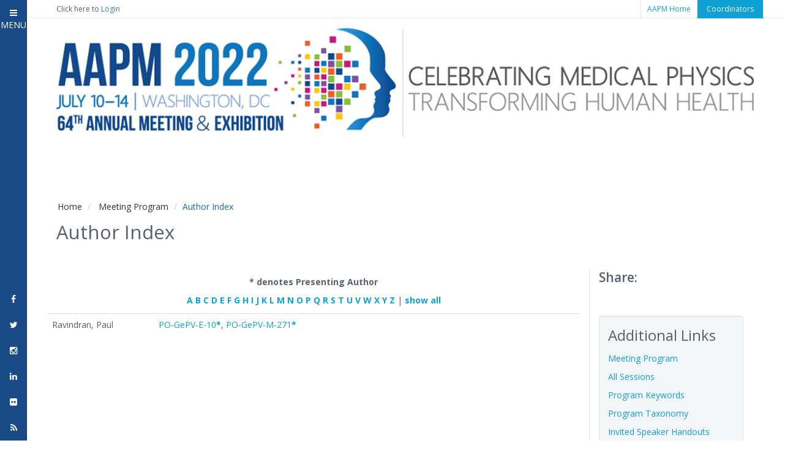

--- FILE ---
content_type: text/html; charset=utf-8
request_url: https://w4.aapm.org/meetings/2022AM/programInfo/programAndx.php?pid=184258
body_size: 8121
content:
<!DOCTYPE html>
<!--[if lt IE 7 ]><html class="ie ie6" lang="en"> <![endif]-->
<!--[if IE 7 ]><html class="ie ie7" lang="en"> <![endif]-->
<!--[if IE 8 ]><html class="ie ie8" lang="en"> <![endif]-->
<!--[if (gte IE 9)|!(IE)]><!-->
<html class="not-ie" lang="en"> <!--<![endif]-->

<!-- head -->
<head>
  <!-- Basic Meta Tags -->
  <meta charset="utf-8">
  <title>AAPM 64th Annual Meeting &amp; Exhibition - Meeting Program - Author Index</title>
  <meta name="description" content="">
  <meta name="keywords" content="">
  <!-- <meta name="viewport" content="width=device-width, initial-scale=1.0"> -->
  <meta name="viewport" content="width=device-width, initial-scale=1, shrink-to-fit=no">
    <!-- <head> -->
<!-- Google Tag Manager -->
<script>(function(w,d,s,l,i){w[l]=w[l]||[];w[l].push({'gtm.start':
new Date().getTime(),event:'gtm.js'});var f=d.getElementsByTagName(s)[0],
j=d.createElement(s),dl=l!='dataLayer'?'&l='+l:'';j.async=true;j.src=
'https://www.googletagmanager.com/gtm.js?id='+i+dl;f.parentNode.insertBefore(j,f);
})(window,document,'script','dataLayer','GTM-PK36PLF');</script>
<!-- End Google Tag Manager -->
    <!-- Basic Meta Tags -->
    <!-- <meta charset="utf-8">
    <meta name="description" content="">
    <meta name="keywords" content=""> -->
    <!-- <meta name="viewport" content="width=device-width, initial-scale=1.0"> -->
    <!-- <meta name="viewport" content="width=device-width, initial-scale=1, shrink-to-fit=no"> -->

    <!--[if (gte IE 9)|!(IE)]>
      <meta http-equiv="X-UA-Compatible" content="IE=edge">
      <meta http-equiv="Content-Type" content="text/html;charset=utf-8">
    <![endif]-->

    <meta property="og:image" content="https://w4.aapm.org/meetings/2022AM/img/banner/AM2022BannerMobile.png" />
    <link rel="image_src" href="https://w4.aapm.org/meetings/2022AM/img/banner/AM2022BannerMobile.png" />
	<meta name="twitter:card" content="summary_large_image">
	<meta name="twitter:site" content="@aapmHQ">
	<meta name="twitter:creator" content="@aapmHQ">
	<meta name="twitter:title" content="AAPM 64th Annual Meeting &amp; Exhibition">
	<meta name="twitter:description" content="Celebrating Medical Physics: Transforming Human Health. Reconnect with the global medical physics community live and in-person for five days of exciting content and engagement opportunities!">
	<meta name="twitter:image" content="https://w4.aapm.org/meetings/2022AM/img/banner/AAPM2022OGR.png">

    <base href="/meetings/2022AM/">
    <!-- Favicon -->
    <link href="img/favicon.ico" rel="icon" type="img/favicon" />

    <!-- Bootstrap -->
    <link href="css/bootstrap.min.css" rel="stylesheet" />

    <!-- Styles -->
    <link href="css/styles.css" rel="stylesheet" id="color-style" />
    <link href="css/main.css?v=2" rel="stylesheet" id="color-style" />
    <!-- Print -->
    <link href="css/print.css" rel="stylesheet" media="print" type="text/css" />

    <!-- Magnific Popup -->
    <!-- <link href="css/magnific-popup.css" rel="stylesheet" /> -->

    <!-- Font Awesome Style -->
    <link href="css/font-awesome.min.css" rel="stylesheet" />

    <!-- Mobile Menu CSS -->
    <link href="css/jquery.mmenu.all.css" rel="stylesheet" />
    <link rel="stylesheet" href="css/jquery.mmenu.all.search.css" />
    <link rel="stylesheet" href="css/menu.css?v=1" />

    <!-- Web Fonts -->
    <link href='//fonts.googleapis.com/css?family=Open+Sans:300italic,400italic,600italic,700italic,800italic,400,600,700,300,800' rel='stylesheet' type='text/css' />
    <link href='//fonts.googleapis.com/css?family=Oswald:400,300,700' rel='stylesheet' type='text/css' />

    <!-- quill -->
    <link rel="stylesheet" href="//code.jquery.com/ui/1.12.1/themes/base/jquery-ui.css">
    <link href="https://cdn.quilljs.com/1.3.6/quill.snow.css" rel="stylesheet" />



    <!-- Internet Explorer condition - HTML5 shim, for IE6-8 support of HTML5 elements -->
    <!--[if lt IE 9]>
      <script src="http://html5shim.googlecode.com/svn/trunk/html5.js"></script>
    <![endif]-->
    <script src="js/modernizr.js"></script>
    <script src="//code.highcharts.com/highcharts.js"></script>
    <script src="//code.highcharts.com/modules/exporting.js"></script>
    <script type='text/javascript' src='https://platform-api.sharethis.com/js/sharethis.js#property=5fb3d4cf7efc200012ec7350&product=undefined' async='async'></script>
  </head>
  <style>

    .table.authorDetails {
      margin-bottom:10px;
    }
  </style>
  <body>
    <div>
    <!-- Topbar -->
    <div class="top-bar">
  <div class="container">
    <div class="row">
      <div class="col-md-12 clearfix">
        <p id="logUserOut" class="memberLogin col-md-4">Click here to <a href="https://w4.aapm.org/utilities/login.php" class="login">Login</a></p>          <ul>
                        <li><a href="//w3.aapm.org/">AAPM Home</a></li>
            <li style="" class="coordinator-login">
              <a href="/meetings/2022AM/reports/">Coordinators</a>
            </li>
          </ul>
      </div>
    </div>
  </div>
</div>
<script type="text/javascript">
  // a.	Get current URL
  // c.	Get the initial //
  // d.	Add to edit button
  var currentURL = window.location.href;
  if(currentURL == 'https://w4.aapm.org/meetings/2022AM/index.php'){
    currentURL = currentURL + '?action=editH';
  }
  if(currentURL == 'https://w4.aapm.org/meetings/2022AM/'){
    currentURL = currentURL + 'index.php' + '?action=editH';
  }
  if(currentURL == 'https://w4.aapm.org/meetings/2022AM/attendeeInfo/'){
    currentURL = currentURL + 'index.php' + '?action=editA';
  }
  if(currentURL == 'https://w4.aapm.org/meetings/2022AM/attendeeInfo/index.php'){
    currentURL = currentURL + '?action=editA';
  }
  if(currentURL == 'https://w4.aapm.org/meetings/2022AM/attendeeInfo/registration.php'){
    currentURL = currentURL + '?action=editR';
  }
  if(currentURL == 'https://w4.aapm.org/meetings/2022AM/attendeeInfo/careerServices.php'){
    currentURL = currentURL + '?action=editCSN';
  }
  if(currentURL == 'https://w4.aapm.org/meetings/2022AM/attendeeInfo/protocols.php'){
    currentURL = currentURL + '?action=editCSP';
  }
  if(currentURL == 'https://w4.aapm.org/meetings/2022AM/attendeeInfo/exhibithallGuide.php'){
    currentURL = currentURL + '?action=editEHG';
  }
  if(currentURL == 'https://w4.aapm.org/meetings/2022AM/programInfo/meetingProgram.php'){
    currentURL = currentURL + '?action=editMP';
  }
  if(currentURL == 'https://w4.aapm.org/meetings/2022AM/programInfo/abstractSubmission.php'){
    currentURL = currentURL + '?action=editPA';
  }
  if(currentURL == 'https://w4.aapm.org/meetings/2022AM/programInfo/index.php'){
    currentURL = currentURL + '?action=editP';
  }
  if(currentURL == 'https://w4.aapm.org/meetings/2022AM/programInfo/'){
    currentURL = currentURL + 'index.php' + '?action=editP';
  }
  if(currentURL == 'https://w4.aapm.org/meetings/2022AM/programInfo/handouts.php'){
    currentURL = currentURL + '?action=editHO';
  }
  if(currentURL == 'https://w4.aapm.org/meetings/2022AM/programInfo/ePosters.php'){
    currentURL = currentURL + '?action=editEP';
  }
  if(currentURL == 'https://w4.aapm.org/meetings/2022AM/programInfo/reviewCourses.php'){
    currentURL = currentURL + '?action=editRC';
  }
  if(currentURL == 'https://w4.aapm.org/meetings/2022AM/programInfo/internationalProgram.php'){
    currentURL = currentURL + '?action=editIP';
  }
  if(currentURL == 'https://w4.aapm.org/meetings/2022AM/programInfo/students.php'){
    currentURL = currentURL + '?action=editST';
  }
  if(currentURL == 'https://w4.aapm.org/meetings/2022AM/programInfo/presenterInfo.php'){
    currentURL = currentURL + '?action=editPI';
  }
  if(currentURL == 'https://w4.aapm.org/meetings/2022AM/programInfo/meetingContent.php'){
    currentURL = currentURL + '?action=editMCDA';
  }
  if(currentURL == 'https://w4.aapm.org/meetings/2022AM/programInfo/meetingTheme.php'){
    currentURL = currentURL + '?action=editMT';
  }
  if(currentURL == 'https://w4.aapm.org/meetings/2022AM/contactUs.php'){
    currentURL = currentURL + '?action=editC';
  }
  if(currentURL == 'https://w4.aapm.org/meetings/2022AM/ceInfo/index.php'){
    currentURL = currentURL + '?action=editCE';
  }
  if(currentURL == 'https://w4.aapm.org/meetings/2022AM/ceInfo/'){
    currentURL = currentURL + 'index.php' + '?action=editCE';
  }
  if(currentURL == 'https://w4.aapm.org/meetings/2022AM/ceInfo/SAMInfo.php'){
    currentURL = currentURL + '?action=editSI';
  }

  if(currentURL == 'https://w4.aapm.org/meetings/2022AM/ceInfo/MDCBCredit.php'){
    currentURL = currentURL + '?action=editMC';
  }

  if(currentURL == 'https://w4.aapm.org/meetings/2022AM/ceInfo/ASRTCredit.php'){
    currentURL = currentURL + '?action=editAC';
  }

  if(currentURL == 'https://w4.aapm.org/meetings/2022AM/exhibitorEngagement/index.php'){
    currentURL = currentURL + '?action=editEE';
  }
  if(currentURL == 'https://w4.aapm.org/meetings/2022AM/exhibitorEngagement/'){
    currentURL = currentURL + 'index.php' + '?action=editEE';
  }

  if(currentURL == 'https://w4.aapm.org/meetings/2022AM/exhibitorEngagement/serviceKit.php'){
    currentURL = currentURL + '?action=editSK';
  }

  if(currentURL == 'https://w4.aapm.org/meetings/2022AM/registrationInfo/index.php'){
    currentURL = currentURL + '?action=editRI';
  }
  if(currentURL == 'https://w4.aapm.org/meetings/2022AM/registrationInfo/'){
    currentURL = currentURL + 'index.php' + '?action=editRI';
  }

  if(currentURL == 'https://w4.aapm.org/meetings/2022AM/attendeeInfo/categoriesFees.php'){
    currentURL = currentURL + '?action=editCF';
  }

  if(currentURL == 'https://w4.aapm.org/meetings/2022AM/attendeeInfo/housing.php'){
    currentURL = currentURL + '?action=editHI';
  }

  if(currentURL == 'https://w4.aapm.org/meetings/2022AM/programInfo/programDirectors.php'){
    currentURL = currentURL + '?action=editPD';
  }

  if(currentURL == 'https://w4.aapm.org/meetings/2022AM/pressroom/index.php'){
    currentURL = currentURL + '?action=editPR';
  }
  if(currentURL == 'https://w4.aapm.org/meetings/2022AM/pressroom/'){
    currentURL = currentURL + 'index.php' + '?action=editPR';
  }
  if(currentURL == 'https://w4.aapm.org/meetings/2022AM/pressroom/exhibitorReleases.php'){
    currentURL = currentURL + '?action=editER';
  }
  if(currentURL == 'https://w4.aapm.org/meetings/2022AM/events/index.php'){
    currentURL = currentURL + '?action=editAE';
  }
  if(currentURL == 'https://w4.aapm.org/meetings/2022AM/events/'){
    currentURL = currentURL + 'index.php' + '?action=editAE';
  }
  if(currentURL == 'https://w4.aapm.org/meetings/2022AM/events/associationResources.php'){
    currentURL = currentURL + '?action=editAR';
  }
  if(currentURL == 'https://w4.aapm.org/meetings/2022AM/events/committees.php'){
    currentURL = currentURL + '?action=editCM';
  }
  if(currentURL == 'https://w4.aapm.org/meetings/2022AM/attendeeInfo/usbSales.php'){
    currentURL = currentURL + '?action=editUS';
  }
  if(currentURL == 'https://w4.aapm.org/meetings/2022AM/reports/'){
    currentURL = currentURL + 'index.php' + '?action=editCS';
  }

  if(currentURL == 'https://w4.aapm.org/meetings/2022AM/reports/index.php'){
    currentURL = currentURL + '?action=editCS';
  }




  var link = document.getElementById("editOnlyStaff");
  if(link){
    link.setAttribute('href', currentURL);
  }
</script>
<style>
  #desktop_am_banner {display: block;}
  #mobile_am_banner {display: none;}

  #banner-am-large {display: block;}
  #banner-am-medium {display: none;}

  .container.banner.am {
    width:100%;
    padding:0;
    margin:0;
  }
  @media screen and (max-width: 576px) {
    #desktop_am_banner {display: none;}
    #mobile_am_banner {display: block;}
    .container.banner.scm {
      background: transparent;
    }
  }

  @media (min-width: 992px) and (max-width: 1199px) {
    #banner-am-large {display: none;}
    #banner-am-medium {display: block;width:975px;height:auto;padding-left: 21px; padding-right: 15px;}
  }

  @media (min-width:815px) and (max-width:991px) {
    #banner-am-large {display: none;}
    #banner-am-medium {display: block;width:765px;height:auto;padding-left: 15px; padding-right: 15px;}
  }


  @media (min-width: 577px) and (max-width: 815px) {
    #banner-am-large {display: none;}
    #banner-am-medium {display: block;width:100%;height: auto;}
  }

</style>
<div class="container banner am" style="width: 100%;padding: 0;margin: 0;">
  <div class="row">
    <div class="col-md-12 col-lg-12 col-sm-12">
      <div class="top-container t-bar" style="margin-bottom: 0px;">
        <div class="fLt" style="text-align: center;"><!-- Logo -->
          <a href="/meetings/2022AM/index.php" class="logo" style="font-size: 3em;" id="desktop_am_banner">
            <img src="/meetings/2022AM/img/banner/AM2022Banner1145px.png" alt="home banner" class="banner" id="banner-am-large"/>
            <img src="/meetings/2022AM/img/banner/AM2022Banner996px.png" alt="home banner" class="banner" id="banner-am-medium">
          </a>
          <a href="/meetings/2022AM/index.php" id="mobile_am_banner">
            <img src="/meetings/2022AM/img/banner/AM2022BannerMobile.png" alt="mobile banner" class="banner medium" />
          </a>
        </div>
      </div>
        <!-- Mobile Ends -->
    </div>
       <!-- Social Top -->
      <!-- Social Top End -->
  </div>
</div>
<!-- <link rel="stylesheet" href="./css/bootstrap.min.css" /> -->
<style>
  @media (min-width: 992px) {
    .header a {
      display: none;
    }
    nav#menu {
      display: none;
    }
  }

  .mm-navbar_tabs span {
    display: inline-block;
    margin-left: 8px;
  }
  @media (max-width: 450px) {
    .mm-navbar_tabs span {
      display: none;
    }
  }
  .mm-iconbar {
    background-color: #1a4b86;
  }
  .header {
    background: transparent;
    font-size: 12px;
    font-weight: 500;
    color:#4d5768;
    /* color: #fff; */
    line-height: 30px;
    -moz-box-sizing: border-box;
    box-sizing: border-box;
    width: 100%;
    height: 30px;
    padding: 0 10px;
    text-align: left;
 }

 .mm-counter {
   text-align: center;
   color: #fff;
   margin-right: 1em;
 }

 a.mm-btn.mm-btn_next.mm-listitem__btn.mm-listitem__text, .mm-listview>li {
   color:#13b4ff;
   line-height: inherit;
 }

 .mm-listitem a:hover {
   color:#999;
 }

 .mm-panels>.mm-panel>.mm-listview:first-child, .mm-panels>.mm-panel>.mm-navbar+.mm-listview {
   margin-top:-10px;
 }

 .mm-listview>li:not(.mm-divider):after {
   border-bottom-color:rgba(86,97,116,0.5);
 }

 #mm-0 {
   margin-bottom: -4px;
 }

 #close-button,
 span.fa.fa-twitter,
 span.fa.fa-facebook,
 span.fa.fa-instagram,
 span.fa.fa-linkedin,
 span.fa.fa-flickr,
 span.fa.fa-rss
  {
   color:#fff;
 }
</style>
<script src="https://code.jquery.com/jquery-3.2.1.min.js"></script>
<script src="./js/jquery.mmenu.all.js"></script>
<script type="text/javascript">

  $(function() {
    $('nav#menu').mmenu({
      extensions	: [ 'theme-dark' ],
      setSelected	: true,
      counters	: true,
      searchfield : {
        placeholder		: 'Search menu items'
      },
      iconbar		: {
        add 		: true,
        size		: 40,
        top 		: [
          '<a href="#/" id="close-button"><i class="fa fa-bars"></i> <span>MENU</span></a>'
        ],
        bottom 		: [
          '<a href="//www.facebook.com/aapmHQ/"><span class="fa fa-facebook"></span></a>',
          '<a href="//twitter.com/aapmHQ"><span class="fa fa-twitter"></span></a>',
          '<a href="//instagram.com/aapmHQ"><span class="fa fa-instagram"></span></a>',
          '<a href="//www.linkedin.com/company/american-association-of-physicists-in-medicine/"><span class="fa fa-linkedin"></span></a>',
          '<a href="//www.flickr.com/photos/96369280@N00/sets/"><span class="fa fa-flickr"></span></a>',
          '<a href="//www.aapm.org/rss/default.asp"><span class="fa fa-rss"></span></a>'
        ]
      },
      sidebar		: {
        collapsed		: {
          use 			: '(min-width: 0px)',
          size			: 40,
          hideNavbar		: false
        },
      },
      navbars		: [
        {
          content		: [ 'searchfield' ]
        }, {
          content		: [ 'prev', 'breadcrumbs', 'close' ]
        }, {
          position	: 'bottom',
          content   : [
            '<div class="mobilebox"><a href="https://w3.aapm.org/">AAPM Home</a> | <a href="/meetings/2022AM/reports/index.php">Coordinators</a></div>'
          ]
        }
      ]
    }, {
      searchfield : {
        clear 		: true
      },
      navbars		: {
        breadcrumbs	: {
          removeFirst	: true
        }
      }
    });


      var API = $("nav#menu").data( "mmenu" );
      $("#close-button").click(function() {
         API.close();
      });

  });
</script>
<!-- nav -->
<nav id="menu">
  <div id="panel-menu">
    <ul class="" id="nav"> <!-- menu -->
      <!-- All Links point to old site -->
      <li>
        <a class="" href="/meetings/2022AM/index.php">Home</a>
      </li>
      <li>
        <span>Attendee Information</span>
        <ul class="">
          <li>
            <a class="" href="/meetings/2022AM/attendeeInfo/index.php">Attendee Information</a>
          </li>
          <li><a class="" href="/meetings/2022AM/attendeeInfo/registration.php">Registration Information</a></li>
          <li><a class="" href="/meetings/2022AM/attendeeInfo/categoriesFees.php">Categories & Fees</a></li>
          <li><a class="" href="/meetings/2022AM/attendeeInfo/housing.php">Housing Information</a></li>
          <li><a class="" href="/meetings/2022AM/attendeeInfo/careerServices.php">Member & Career Services</a></li>
          <li><a class="" href="/meetings/2022AM/attendeeInfo/exhibithallGuide.php">Exhibit Hall Guide</a></li>
          <li><a class="" href="/meetings/2022AM/attendeeInfo/protocols.php">COVID Safety Protocols</a></li>
        </ul>
      </li>
      <li><span>Meeting Program</span>
        <ul>
          <li><a href="/meetings/2022AM/programInfo/meetingProgram.php">Meeting Program</a></li>
          <li><a href="/meetings/2022AM/programInfo/handouts.php">Invited Speaker Handouts</a></li>
          <li><a href="/meetings/2022AM/programInfo/index.php">General Program Information</a></li>
          <li><a href="/meetings/2022AM/programInfo/programAndx.php">Index to Authors</a></li>
          <li><a href="/meetings/2022AM/programInfo/abstractSubmission.php">Abstract Submission</a></li>
          <li><a href="/meetings/2022AM/programInfo/ePosters.php">ePosters</a></li>
          <li><a href="/meetings/2022AM/programInfo/programDirectors.php">Program Directors Recognition</a></li>
          <li><a href="/meetings/2022AM/programInfo/reviewCourses.php">Review Courses</a></li>
          <li><a href="/meetings/2022AM/programInfo/internationalProgram.php">International Program</a></li>
          <li><a href="/meetings/2022AM/programInfo/students.php">Students & Trainees </a></li>
          <li><a href="/meetings/2022AM/programInfo/presenterInfo.php">Presenter Information</a></li>
          <li><a href="/meetings/2022AM/programInfo/acknowledgements.php">Acknowledgements and Special Recognition</a></li>
          <li><a href="/meetings/2022AM/programInfo/meetingContent.php">Meeting Content – Digital Access</a></li>
        </ul>
      </li>
      <li>
        <a href="/meetings/2022AM/ceInfo/index.php">CE Information</a>
      </li>
      <li><span>Auxiliary Events</span>
        <ul class="">
          <li><a href="/meetings/2022AM/events/index.php">Auxiliary Events</a></li>
          <li><a href="/meetings/2022AM/events/committees.php">Committee Meetings and Events</a></li>
        </ul>
      </li>
      <li>
        <span>Exhibitor Information</span>
        <ul>
          <li>
            <a class="" href="/meetings/2022AM/exhibitorEngagement/index.php">
              Exhibitor Information
            </a>
          </li>
          <li>
            <a class="" href="/meetings/2022AM/exhibitorEngagement/serviceKit.php">Service Kit</a>
          </li>
        </ul>
      </li>
      <li>
        <a class="" href="/meetings/2022AM/pressroom/index.php">Virtual Press Room</a>
      </li>
      <li>
        <a class="" href="/meetings/2022AM/contactUs.php">Contact Us</a>
      </li>
    </ul>
  </div>
</nav>
<div class="header">
  <a href="#menu"><span></span></a>
</div>
  <style>
    @media (min-width:815px) {
      .container {
        padding-left: 0px;
        padding-right: 0px;
      }
    }

    .container.main {
      min-height: 1200px;
    }

  </style>
    <!-- Header End -->
    <!-- This page does not require member authentication -->
    <!-- Content -->
    <div class="space20"></div>
    <div class="breadcrumb-container">
      <div class="container">
        <div class="row">
          <div class="col-md-12 col-lg-12 col-sm-12 col-xs-12">
            <ol class="col-md-9 col-lg-9 col-sm-12 col-xs-12 breadcrumb">
              <li><a href="/meetings/2022AM/index.php">Home</a></li>
              <li class="active">
                <a href="/meetings/2022AM/programInfo/meetingProgram.php">Meeting Program</a>
              </li>
              <li class="active">Author Index</li>
            </ol>
            <h2 class="col-md-9 col-lg-9 col-sm-12 col-xs-12">Author Index</h2>
          </div>
        </div>
      </div>
    </div>
    <!-- Breadcrumb -->
    <div class="space20"></div>
    <div class="container">
      <div class="row">
        <div class="col-md-12 col-lg-12 col-sm-12 col-xs-12">
        <!-- color #0fa2d5 -->
          <div class="row">
            <div class="col-md-9 col-lg-9 col-sm-12 col-xs-12">
              <div class="contentSection">
                <p style="text-align: center; margin-bottom: 7px; margin-top: 7px;"><strong>* denotes Presenting Author</strong></p>
                <p class="authorIndex" style="text-align:center; font-size:14px; margin-bottom:0px;">
                   <a href="/meetings/2022AM/programInfo/programAndx.php?ltr=A"><strong>A</strong></a>
                   <a href="/meetings/2022AM/programInfo/programAndx.php?ltr=B"><strong>B</strong></a>
                   <a href="/meetings/2022AM/programInfo/programAndx.php?ltr=C"><strong>C</strong></a>
                   <a href="/meetings/2022AM/programInfo/programAndx.php?ltr=D"><strong>D</strong></a>
                   <a href="/meetings/2022AM/programInfo/programAndx.php?ltr=E"><strong>E</strong></a>
                   <a href="/meetings/2022AM/programInfo/programAndx.php?ltr=F"><strong>F</strong></a>
                   <a href="/meetings/2022AM/programInfo/programAndx.php?ltr=G"><strong>G</strong></a>
                   <a href="/meetings/2022AM/programInfo/programAndx.php?ltr=H"><strong>H</strong></a>
                   <a href="/meetings/2022AM/programInfo/programAndx.php?ltr=I"><strong>I</strong></a>
                   <a href="/meetings/2022AM/programInfo/programAndx.php?ltr=J"><strong>J</strong></a>
                   <a href="/meetings/2022AM/programInfo/programAndx.php?ltr=K"><strong>K</strong></a>
                   <a href="/meetings/2022AM/programInfo/programAndx.php?ltr=L"><strong>L</strong></a>
                   <a href="/meetings/2022AM/programInfo/programAndx.php?ltr=M"><strong>M</strong></a>
                   <a href="/meetings/2022AM/programInfo/programAndx.php?ltr=N"><strong>N</strong></a>
                   <a href="/meetings/2022AM/programInfo/programAndx.php?ltr=O"><strong>O</strong></a>
                   <a href="/meetings/2022AM/programInfo/programAndx.php?ltr=P"><strong>P</strong></a>
                   <a href="/meetings/2022AM/programInfo/programAndx.php?ltr=Q"><strong>Q</strong></a>
                   <a href="/meetings/2022AM/programInfo/programAndx.php?ltr=R"><strong>R</strong></a>
                   <a href="/meetings/2022AM/programInfo/programAndx.php?ltr=S"><strong>S</strong></a>
                   <a href="/meetings/2022AM/programInfo/programAndx.php?ltr=T"><strong>T</strong></a>
                   <a href="/meetings/2022AM/programInfo/programAndx.php?ltr=U"><strong>U</strong></a>
                   <a href="/meetings/2022AM/programInfo/programAndx.php?ltr=V"><strong>V</strong></a>
                   <a href="/meetings/2022AM/programInfo/programAndx.php?ltr=W"><strong>W</strong></a>
                   <a href="/meetings/2022AM/programInfo/programAndx.php?ltr=X"><strong>X</strong></a>
                   <a href="/meetings/2022AM/programInfo/programAndx.php?ltr=Y"><strong>Y</strong></a>
                   <a href="/meetings/2022AM/programInfo/programAndx.php?ltr=Z"><strong>Z</strong></a>
                  | <a href="/meetings/2022AM/programInfo/programAndx.php?ltr=all"><strong>show all</strong></a>
                </p>
                <div class="space10"></div>
                <div class="table-responsive">
                  </tr></tbody></table><table class="table authorDetails"><tbody><tr><td width="20%">Ravindran, Paul</td><td valign="top" width="80%"><a href="/meetings/2022AM/programInfo/programAbs.php?sid=10789&aid=65218">PO-GePV-E-10<strong>*</strong></a>, <a href="/meetings/2022AM/programInfo/programAbs.php?sid=10792&aid=65197">PO-GePV-M-271<strong>*</strong></a></tr></tbody></table>                </div>
              </div>
            </div>
            <script language="javascript" src="js/wileyservlinkcall.js"></script>
            <div class="col-md-3 col-lg-3 col-sm-12 col-xs-12 message right">
              <h1 class="pageH1">Share:</h1>
              <div class="space5"></div>
              <div class="sharethis-inline-share-buttons"></div>
              <div class="space15"></div>
              <div class="sideNav" style="width:113%;margin-bottom:22px;">
                <h4>Additional Links</h4>
                <ul class="list-2">
                  <li><a href="/meetings/2022AM/programInfo/meetingProgram.php">Meeting Program</a></li>
                  <li><a href="/meetings/2022AM/programInfo/programSession.php">All Sessions</a></li>
                  <li><a href="/meetings/2022AM/programInfo/programKeywords.php">Program Keywords</a></li>
                  <li><a href="/meetings/2022AM/programInfo/programTaxonomy.php">Program Taxonomy</a></li>
                  <li><a href="/meetings/2022AM/programInfo/handouts.php">Invited Speaker Handouts</a></li>
                </ul>
              </div>
              <div id="desktopAds">
                <div id="wileyads" style="margin:15px auto;display:block;">
                  <div id='div-gpt-ad-Top-MPU'>
                    <script>
                      if(today >= start_date && today <= end_date){
                        googletag.cmd.push(function() {
                          googletag.display('div-gpt-ad-Top-MPU');
                        });
                      }
                    </script>
                  </div>
                  <br>
                  <div id='div-gpt-ad-Bottom-MPU'>
                    <script>
                      if(today >= start_date && today <= end_date){
                        googletag.cmd.push(function() {
                          googletag.display('div-gpt-ad-Bottom-MPU');
                        });
                      }
                    </script>
                  </div>
                </div>
              </div>
              <section id="mobileAds">
                <div class="container">
                  <div class="row">
                      <div id="wileymobileads">
                        <div class="col-sm-6 col-xs-12">
                          <div id="ul-gpt-ad-Top-MPU">
                          <script>
                          if(today >= start_date && today <= end_date){
                            googletag.cmd.push(function() {
                              googletag.display('ul-gpt-ad-Top-MPU');
                            });
                          }
                          </script>
                        </div>
                        </div>
                        <!-- /2215/wly.radiol.imag_000105/AAPM_2017_Annual_Meeting -->
                        <div class="col-sm-6 col-xs-12">
                          <div id="ul-gpt-ad-Bottom-MPU">
                          <script>
                            if(today >= start_date && today <= end_date){
                              googletag.cmd.push(function() {
                                googletag.display('ul-gpt-ad-Bottom-MPU');
                              });
                            }
                          </script>
                        </div>
                      </div>
                    </div>
                  </div>
                </div>
              </section>
            </div>


          </div>
          <!-- End col -->
        </div>
        <!-- End Row -->
        <!-- Content End -->
      </div>
    </div>
    <div class="space65"></div>
  <!-- Footer -->
  <footer class="footer">
  <div class="footer-info">
    <div class="container">
      <div class="row">
        <div class="col-md-8 col-sm-12">
          <h6>Mission</h6>
          <p>Advancing medicine through excellence in the science, education and professional practice of medical physics.</p><br/>
          <h6><a href="https://www.aapm.org/org/policies/details.asp?id=201&type=AP&current=true">Privacy Policy</a></h6>
          <p>Use of the site constitutes your acceptance to its
            <a href="https://w3.aapm.org/org/terms.php" title="AAPM's Terms &amp; Conditions">terms and conditions</a>.
          </p>
          <div class="space30"></div>
        </div>
        <div class="col-md-4 col-sm-12 contact-info">
          <h6>CONTACT INFORMATION</h6>
          <div>
            1631 Prince Street<br>
            Alexandria, VA 22314-2818<br>
            <br>
          </div>
          <div class="item-icon">
            <i class="fa fa-phone"></i>
            (571) 298-1300<br>
          </div>
          <div class="item-icon">
            <i class="fa fa-fax"></i>
            (571) 298-1301<br>
          </div>
          <div class="item-icon">
            <i class="fa fa-envelope-o"></i>
            <a href="mailto:2026.aapm@aapm.org">2026.aapm@aapm.org</a>
          </div>
          <div class="space30"></div>
        </div>
      </div>
    </div>
  </div>
  <div class="copyright">
    <div class="container">
      <div class="row">
        <div class="col-md-6 col-sm-6">
          <div class="logo-footer">
            American Association <span>of</span> Physicists in Medicine
          </div>
        </div>
        <div class="col-md-6 col-sm-6">
          <div class="copyright-info">
            &copy; 2026 AAPM. All Rights Reserved.
          </div>
        </div>
      </div>
    </div>
  </div>
</footer>
<!-- Google Analytics -->
<script src="//www.google-analytics.com/urchin.js" type="text/javascript"></script>
<script type="text/javascript">
  _uacct = "UA-706748-2";
  urchinTracker();
</script>
<!-- Google Tag Manager (noscript) -->
<noscript><iframe src="https://www.googletagmanager.com/ns.html?id=GTM-PK36PLF"
height="0" width="0" style="display:none;visibility:hidden"></iframe></noscript>
<!-- End Google Tag Manager (noscript) -->
<!-- AZ Webtrack Update -->


--- FILE ---
content_type: text/html;charset=UTF-8
request_url: https://pixel-sync.sitescout.com/dmp/asyncPixelSync?cookieQ=1
body_size: 876
content:

<html>
<body style="margin: 0;">
<script type="text/javascript">
    function __load_async() {
        for (var a =["https://dpm.demdex.net/ibs:dpid=82530&dpuuid=3713537a-3b3d-4c5f-8747-31df7610b343-69713036-5553&gdpr=0&gdpr_consent=","https://pixel.tapad.com/idsync/ex/receive?partner_id=2499&partner_device_id=3713537a-3b3d-4c5f-8747-31df7610b343-69713036-5553","https://loadm.exelator.com/load/?p=204&g=700&j=0&buid=3713537a-3b3d-4c5f-8747-31df7610b343-69713036-5553&gdpr=0&gdpr_consent=","https://idsync.rlcdn.com/384136.gif?partner_uid=3713537a-3b3d-4c5f-8747-31df7610b343-69713036-5553&gdpr=0&gdpr_consent=","https://sync.crwdcntrl.net/qmap?c=1389&tp=STSC&tpid=3713537a-3b3d-4c5f-8747-31df7610b343-69713036-5553&gdpr=0&gdpr_consent="], b = 0; b < a.length; b++) {
            var c = document.createElement("img");
            c.height = 1, c.width = 1, c.style.display = "none", c.src = a[b], document.body.appendChild(c)
        }
    }
    "complete" === document.readyState ? __load_async() : window.attachEvent ? window.attachEvent("onload", __load_async) : window.addEventListener && window.addEventListener("load", __load_async, !1);
</script>
</body>
</html>
